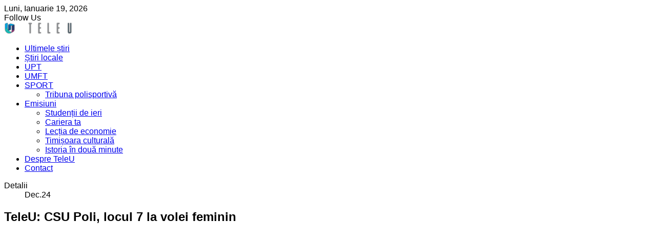

--- FILE ---
content_type: text/html; charset=utf-8
request_url: https://teleu.ro/sport/1733-youtube-id-c7w8ceuwnke
body_size: 26860
content:
<!DOCTYPE html>
<html class="com_content" lang="ro-ro">
<head>
				<meta name="viewport" content="width=device-width, initial-scale=1, maximum-scale=2.0">
		<base href="https://teleu.ro/sport/1733-youtube-id-c7w8ceuwnke" />
	<meta http-equiv="content-type" content="text/html; charset=utf-8" />
	<meta name="keywords" content="teleuniversitatea, upt, timisoara, politehnica, televiziune, student, tineri, studenți, cultură" />
	<meta name="rights" content="© Copyright 2018 UPT" />
	<meta name="author" content="TeleUniversitatea Timișoara" />
	<meta property="og:title" content="TeleU: CSU Poli, locul 7 la volei feminin" />
	<meta property="og:type" content="site" />
	<meta property="og:url" content="https://teleu.ro/sport/1733-youtube-id-c7w8ceuwnke" />
	<meta property="og:site_name" content="TeleUniversitatea Timișoara" />
	<meta name="description" content="TeleU Timișoara - Televiziunea Universitatii Politehnica din Timisoara" />
	<meta name="generator" content="Joomla! - Open Source Content Management" />
	<title>TeleU: CSU Poli, locul 7 la volei feminin</title>
	<link href="https://teleu.ro/images/favicon.ico" rel="shortcut icon" type="image/vnd.microsoft.icon" />
	<link href="/cache/gk/df7e83ab8e10bb3ebdda9fda6f4d21e4.css.php" rel="stylesheet" type="text/css" />
	<link href="/media/jui/css/chosen.css?a9f934cd1978a58bdf5371875024c23d" rel="stylesheet" type="text/css" />
	<link href="/media/com_finder/css/finder.css?a9f934cd1978a58bdf5371875024c23d" rel="stylesheet" type="text/css" />
	<style type="text/css">

            	.childcontent .gkcol { width: 200px; }
            #gkContent .blog .item-image p.img_caption {
display: none;
}body { font-family: Verdana, Geneva, sans-serif; }
h1,
h2,
h3,
h4,
h5,
h6,
#gkHeaderNav .gkMainMenu .gkmenu.level0 > li > a, #gkHeaderNav .gkMainMenu .gkmenu.level0 > li > span,
.box .header,
.btn, .readon-button { font-family: Verdana, Geneva, sans-serif; }
#gkLogo { font-family: Verdana, Geneva, sans-serif; }
@media screen and (max-width: 780px) {
	    	#k2Container .itemsContainer { width: 100%!important; } 
	    	.cols-2 .column-1,
	    	.cols-2 .column-2,
	    	.cols-3 .column-1,
	    	.cols-3 .column-2,
	    	.cols-3 .column-3,
	    	.demo-typo-col2,
	    	.demo-typo-col3,
	    	.demo-typo-col4 {width: 100%; }
	    	}#gkPageContent, #gkBottom, #gkFooter { max-width: 1350px; }
#gkContentWrap { width: 100%; }
.gkMainbodyTopContent, .gkMainbodyMain { width: 100%; }
#menu141 > div,
#menu141 > div > .childcontent-inner { width: 200px; }
#menu144 > div,
#menu144 > div > .childcontent-inner { width: 200px; }
#privacy { color: #888; background: #e2e2e2;  font-size:13px; font-family:sans-serif; margin:30px;} 
#privacy p { font-size:13px; line-height:1.15; margin:0 0 10px 0; } 
#privacy a { color:#111; text-decoration:underline; } 

#privacy button { border:none; padding:5px 10px; float:none; line-height:1.15; font-size:12px; font-weight:normal; font-family:sans-serif; } 
#privacy button .fa { font-size:14px; font-weight:normal;} 

.plg_system_eprivacy_module .plg_system_eprivacy_message { background:#fb0; border:0 none; padding:14px; position:fixed; bottom:0; width:100%; z-index:1000; color:#111; left:0; text-align:center; } 

.plg_system_eprivacy_declined, .plg_system_eprivacy_accepted {padding:20px; }

button.plg_system_eprivacy_agreed {background:#000; color:#fb0; transition:color 0.5s ease;font-family:sans-serif;line-height:1.15; }
button.plg_system_eprivacy_agreed:hover, 
button.plg_system_eprivacy_agreed:focus, 
button.plg_system_eprivacy_agreed:active {background:#000; color:#fff;}
button.plg_system_eprivacy_agreed .fa {color:#fb0; transition:color 0.5s ease;}
button.plg_system_eprivacy_agreed:hover .fa, 
button.plg_system_eprivacy_agreed:focus .fa, 
button.plg_system_eprivacy_agreed:active .fa {color:#fff;}

button.plg_system_eprivacy_declined, 
button.plg_system_eprivacy_declined:hover, 
button.plg_system_eprivacy_declined:focus, 
button.plg_system_eprivacy_declined:active {background:#fb0; color:#000;font-family:sans-serif;line-height:1.15; }

button.plg_system_eprivacy_declined .fa, 
button.plg_system_eprivacy_declined:hover .fa, 
button.plg_system_eprivacy_declined:focus .fa, 
button.plg_system_eprivacy_declined:active .fa {color:#000;} 

button.plg_system_eprivacy_reconsider,
button.plg_system_eprivacy_accepted { background:#888;color:#e2e2e2; opacity:0.6; transition:all 0.5s ease;line-height:1.15;  } 
button.plg_system_eprivacy_reconsider:hover, button.plg_system_eprivacy_reconsider:focus, button.plg_system_eprivacy_reconsider:active, 
button.plg_system_eprivacy_accepted:hover, button.plg_system_eprivacy_accepted:focus, button.plg_system_eprivacy_accepted:active { opacity:1; } 

button.plg_system_eprivacy_reconsider .fa,
button.plg_system_eprivacy_accepted .fa {color:#fff;}

@media only screen and (min-width:992px) {
    .plg_system_eprivacy_message_container {width:960px; margin:0 auto;}
    .plg_system_eprivacy_message_txt {float:left; width:80%; text-align:left; padding-top:4px; margin-bottom:0 !important;}
    .plg_system_eprivacy_message_btns {float:right; width:20%; text-align:right;}
}
	</style>
	<script type="application/json" class="joomla-script-options new">{"csrf.token":"74d6fafbf0f14cb1d0ffd54f1e7f0eb4","system.paths":{"root":"","base":""},"joomla.jtext":{"PLG_SYS_EPRIVACY_JSMESSAGE":"Ap\u0103s\u00e2nd butonul <em>Accept<\/em>, sunte\u021bi de acord cu plasarea cookies pe dispozitivul dvs.","PLG_SYS_EPRIVACY_MESSAGE":"Acest site folose\u0219te cookies pentru a func\u021biona corect \u0219i este necesar acordul explicit pentru a plasa cookies pe dispozitivul dvs.","PLG_SYS_EPRIVACY_TH_COOKIENAME":"Nume cookie","PLG_SYS_EPRIVACY_TH_COOKIEDOMAIN":"Domeniu","PLG_SYS_EPRIVACY_TH_COOKIEDESCRIPTION":"Descriere","PLG_SYS_EPRIVACY_TD_SESSIONCOOKIE":"Cookie sesiune","PLG_SYS_EPRIVACY_TD_SESSIONCOOKIE_DESC":"Cookies de sesiune sunt absolut necesare pentru func\u021bionarea corect\u0103 a site-ului.","PLG_SYS_EPRIVACY_CONFIRMUNACCEPT":"Aceast\u0103 ac\u021biune va \u0219terge cookies plasate de site-ul nostru. Cookies plasate de ter\u021be site-uri vor deveni inactive, dar vor trebui \u0219terse prin alte mijloace. Coontinua\u021bi?"},"plg_system_eprivacy":{"displaytype":"module","autoopen":true,"accepted":false,"root":"\/index.php","cookies":{"sessioncookie":false,"accepted":[]},"cookie":{"domain":".teleu.ro","path":null},"loginlinks":[],"country":"not detected","cookieregex":[]}}</script>
	<script src="/cache/gk/af6500abf2e933d7776754917141c983.js.php" type="text/javascript"></script>
	<script type="text/javascript">
jQuery(function($){ initTooltips(); $("body").on("subform-row-add", initTooltips); function initTooltips (event, container) { container = container || document;$(container).find(".hasTooltip").tooltip({"html": true,"container": "body"});} });jQuery(window).on('load',  function() {
				new JCaption('img.caption');
			});
					document.addEventListener('DOMContentLoaded',function(){
						var iframe = document.getElementsByClassName('ja-socialfeed-video-iframe');
						for(var i = 0; i < iframe.length; i++) {
							iframe[i].style.maxWidth = '100%';
							var w = iframe[i].getAttribute('width');
							var h = iframe[i].getAttribute('height');	
							var width = iframe[i].clientWidth;
							var height = (width * h) / w;
							iframe[i].setAttribute('height', height);
						}
					});
							
			function jaGetSocialFeed() {
				var jaSocialFeedReq = new Request({method: 'get', url: 'https://teleu.ro/?jasocial_feed_cron=1'}).send();
			}
			window.addEvent('load', function() {
				setTimeout('jaGetSocialFeed()', 1000);
			});
			
		jQuery(function($) {
			SqueezeBox.initialize({});
			initSqueezeBox();
			$(document).on('subform-row-add', initSqueezeBox);

			function initSqueezeBox(event, container)
			{
				SqueezeBox.assign($(container || document).find('a.modal').get(), {
					parse: 'rel'
				});
			}
		});

		window.jModalClose = function () {
			SqueezeBox.close();
		};

		// Add extra modal close functionality for tinyMCE-based editors
		document.onreadystatechange = function () {
			if (document.readyState == 'interactive' && typeof tinyMCE != 'undefined' && tinyMCE)
			{
				if (typeof window.jModalClose_no_tinyMCE === 'undefined')
				{
					window.jModalClose_no_tinyMCE = typeof(jModalClose) == 'function'  ?  jModalClose  :  false;

					jModalClose = function () {
						if (window.jModalClose_no_tinyMCE) window.jModalClose_no_tinyMCE.apply(this, arguments);
						tinyMCE.activeEditor.windowManager.close();
					};
				}

				if (typeof window.SqueezeBoxClose_no_tinyMCE === 'undefined')
				{
					if (typeof(SqueezeBox) == 'undefined')  SqueezeBox = {};
					window.SqueezeBoxClose_no_tinyMCE = typeof(SqueezeBox.close) == 'function'  ?  SqueezeBox.close  :  false;

					SqueezeBox.close = function () {
						if (window.SqueezeBoxClose_no_tinyMCE)  window.SqueezeBoxClose_no_tinyMCE.apply(this, arguments);
						tinyMCE.activeEditor.windowManager.close();
					};
				}
			}
		};
		
 $GKMenu = { height:true, width:true, duration: 500 };
$GK_TMPL_URL = "https://teleu.ro/templates/gk_evonews";

$GK_URL = "https://teleu.ro/";

	jQuery(function ($) {
		initChosen();
		$("body").on("subform-row-add", initChosen);

		function initChosen(event, container)
		{
			container = container || document;
			$(container).find(".advancedSelect").chosen({"disable_search_threshold":10,"search_contains":true,"allow_single_deselect":true,"placeholder_text_multiple":"Type or select some options","placeholder_text_single":"Selecta\u021bi o op\u021biune","no_results_text":"Selecta\u021bi c\u00e2teva op\u021biuni"});
		}
	});
	
jQuery(document).ready(function() {
	var value, searchword = jQuery('#mod-finder-searchword124');

		// Get the current value.
		value = searchword.val();

		// If the current value equals the default value, clear it.
		searchword.on('focus', function ()
		{
			var el = jQuery(this);

			if (el.val() === 'Căutare...')
			{
				el.val('');
			}
		});

		// If the current value is empty, set the previous value.
		searchword.on('blur', function ()
		{
			var el = jQuery(this);

			if (!el.val())
			{
				el.val(value);
			}
		});

		jQuery('#mod-finder-searchform124').on('submit', function (e)
		{
			e.stopPropagation();
			var advanced = jQuery('#mod-finder-advanced124');

			// Disable select boxes with no value selected.
			if (advanced.length)
			{
				advanced.find('select').each(function (index, el)
				{
					var el = jQuery(el);

					if (!el.val())
					{
						el.attr('disabled', 'disabled');
					}
				});
			}
		});
	var suggest = jQuery('#mod-finder-searchword124').autocomplete({
		serviceUrl: '/component/finder/?task=suggestions.suggest&amp;format=json&amp;tmpl=component',
		paramName: 'q',
		minChars: 1,
		maxHeight: 400,
		width: 300,
		zIndex: 9999,
		deferRequestBy: 500
	});});
	</script>
	<link rel="apple-touch-icon" href="https://teleu.ro/images/favicon.ico">
	<link rel="apple-touch-icon-precomposed" href="https://teleu.ro/images/favicon.ico">

	<link rel="stylesheet" href="https://teleu.ro/templates/gk_evonews/css/small.desktop.css" media="(max-width: 1920px)" />
<link rel="stylesheet" href="https://teleu.ro/templates/gk_evonews/css/tablet.css" media="(max-width: 1040px)" />
<link rel="stylesheet" href="https://teleu.ro/templates/gk_evonews/css/small.tablet.css" media="(max-width: 840px)" />
<link rel="stylesheet" href="https://teleu.ro/templates/gk_evonews/css/mobile.css" media="(max-width: 640px)" />
<link rel="stylesheet" href="https://teleu.ro/templates/gk_evonews/css/override.css" />

<!--[if IE 9]>
<link rel="stylesheet" href="https://teleu.ro/templates/gk_evonews/css/ie/ie8.css" type="text/css" />
<![endif]-->

<!--[if IE 8]>
<link rel="stylesheet" href="https://teleu.ro/templates/gk_evonews/css/ie/ie8.css" type="text/css" />
<![endif]-->

<!--[if lte IE 7]>
<link rel="stylesheet" href="https://teleu.ro/templates/gk_evonews/css/ie/ie7.css" type="text/css" />
<![endif]-->

<!--[if lte IE 9]>
<script type="text/javascript" src="https://teleu.ro/templates/gk_evonews/js/ie.js"></script>
<![endif]-->

<!--[if (gte IE 6)&(lte IE 9)]>
<script type="text/javascript" src="https://teleu.ro/templates/gk_evonews/js/respond.js"></script>
<script type="text/javascript" src="https://teleu.ro/templates/gk_evonews/js/selectivizr.js"></script>
<script type="text/javascript" src="http://html5shim.googlecode.com/svn/trunk/html5.js"></script>
<![endif]-->	</head>
<body
	
			 data-tablet-width="1040" data-tablet-small-width="840" data-mobile-width="640"
	 class="no-mainbodyTop" 
	id="gkTemplateTop">
	<script type="text/javascript">var _gaq = _gaq || []; _gaq.push(['_setAccount', 'UA-764574-10']); _gaq.push(['_trackPageview']);(function() { var ga = document.createElement('script'); ga.type = 'text/javascript'; ga.async = true;ga.src = ('https:' == document.location.protocol ? 'https://ssl' : 'http://www') + '.google-analytics.com/ga.js';var s = document.getElementsByTagName('script')[0]; s.parentNode.insertBefore(ga, s); })();</script>
	
	
	<div id="gkBg">
		<header id="gkHeader" class="gk-clearfix affix-top" data-spy="affix">
			<div class="gkTopBar">
				<div class="ja-day clearfix">
	        <span class="day">Luni, </span><span class="month">Ianuarie </span><span class="date">19, </span><span class="year">2026</span>	     	</div>

	     					<div id="gkRightHead">

											<div id="gkFollow" >
							<span>Follow Us</span>
						</div><!-- #gkSearch -->
					
					<!-- #gkUser -->

				</div>
							</div>
			<div class="gkHeaderTop">
				
     	 <a href="https://teleu.ro/" id="gkLogo">
        <img 
        	src="https://teleu.ro/images/logo.png" 
        	alt="TeleUniversitatea Timișoara" 
        />
     </a>
     
				<div id="gkHeaderNav" >

											<nav class="gkMainMenu gkMenu" data-duration="500" data-opacity="1" data-height="1" data-width="1">
<ul class="gkmenu level0"><li  class="first"><a href="/al"  class=" first" id="menu137"  >Ultimele știri</a></li><li ><a href="/stiri-locale"  id="menu138"  >Știri locale</a></li><li ><a href="/upt"  id="menu139"  >UPT</a></li><li ><a href="/umft"  id="menu140"  >UMFT</a></li><li  class="haschild active"><a href="/sport"  class=" haschild active" id="menu141"  >SPORT</a><div class="childcontent has-cols-1">
<div class="childcontent-inner">
<div class="gkcol gkcol1  first"><ul class="gkmenu level1"><li  class="first"><a href="/sport/tribuna-polisportiva"  class=" first" id="menu149"  >Tribuna polisportivă</a></li></ul></div>
</div>
</div></li><li  class="haschild"><a href="/emisiuni"  class=" haschild" id="menu144"  >Emisiuni</a><div class="childcontent has-cols-1">
<div class="childcontent-inner">
<div class="gkcol gkcol1  first"><ul class="gkmenu level1"><li  class="first"><a href="/emisiuni/studentii-de-ieri"  class=" first" id="menu145"  >Studenții de ieri</a></li><li ><a href="/emisiuni/cariera-ta"  id="menu146"  >Cariera ta</a></li><li ><a href="/emisiuni/lectia-de-economie"  id="menu147"  >Lecția de economie</a></li><li ><a href="/emisiuni/timisoara-culturala"  id="menu148"  >Timișoara culturală</a></li><li  class="last"><a href="/emisiuni/istoria-in-doua-minute"  class=" last" id="menu150"  >Istoria în două minute</a></li></ul></div>
</div>
</div></li><li ><a href="/despre-teleu"  id="menu142"  >Despre TeleU</a></li><li  class="last"><a href="/contact"  class=" last" id="menu143"  >Contact</a></li></ul>
</nav>					
										<div id="gkMobileMenu">
						<span id="static-aside-menu-toggler"></span>
					</div>
									</div><!-- #gkHeaderNav -->

								<div id="gkSearch">
					<a href="/component/search/">
						<span class="fa fa-search"></span>
					</a>
				</div>
				<!-- #gkUser -->
			</div>
		</header><!-- #gkHeader -->

    <div class="gkPageContent has-masthead" id="gkPageContent" >

    	 
      	
      
			
			<div id="gkContentWrap" class="gkEqualColumns">
				
				<div id="gkContent">
	        
	        			        	
	        										
							<section class="gkMainbodyWrap clearfix ">								
								<div class="gkMainbodyMain">
		            								
<article class="single-page   no-image">

<div class="item-page" itemscope itemtype="https://schema.org/Article">
	<meta itemprop="inLanguage" content="ro-RO" />

				<div class="article-header">
		<div class="article-header-wrap no-image">
						
						<span class="item-social-icons">
				<span class="fa fa-share-alt"></span>
				
								<a href="https://www.facebook.com/sharer/sharer.php?kid_directed_site=0&u=https%3A%2F%2Fteleu.ro%2Fsport%2F1733-youtube-id-c7w8ceuwnke&display=popup&ref=plugin&src=share_button" target="_blank" title="Facebook" class="facebook icon-share-popup"><span class="fa fa-facebook"></span></a>
								
								<a href="http://twitter.com/intent/tweet?source=sharethiscom&amp;url=https://teleu.ro/sport/1733-youtube-id-c7w8ceuwnke" target="_blank" title="Twitter" class="twitter icon-share-popup"><span class="fa fa-twitter"></span></a>
								
								
								
								<a href="https://www.linkedin.com/cws/share?url=https://teleu.ro/sport/1733-youtube-id-c7w8ceuwnke" title="LinkedIn" class="linkedin icon-share-popup"><span class="fa fa-linkedin"></span></a>
								
								
								
							</span>
			
			
		</div>
	</div>
	
		

		<div class="page-header-wrap">
		
		
									<dl class="article-info muted">

		
			<dt class="article-info-term">
									Detalii							</dt>

			
			
			
										<dd class="published">
				<span class="icon-calendar" aria-hidden="true"></span>
				<time datetime="2018-12-24T11:49:58+02:00" itemprop="datePublished">
					Dec.24				</time>
			</dd>			
		
					
			
						</dl>
		
		<div class="page-header">
							<h2 itemprop="headline">
					TeleU: CSU Poli, locul 7 la volei feminin				</h2>
														</div>
		
						
	</div>

	
	
		
	
			<div itemprop="articleBody">
		
			<div class="youtube-item content">
			<div class="player"><iframe class="youtube-player" width="858" height="480" src="https://www.youtube.com/embed/c7W8ceuWnKE?wmode=transparent&rel=0" wmode="Opaque" frameborder="0" webkitAllowFullScreen mozallowfullscreen allowFullScreen></iframe></div>Echipa de volei feminin CSU Politehnica a încheiat sezonul de toamnă pe locul 7, cu 14 puncte, în Divizia A2, seria vest.
			</div>	</div>
 	
	
	
	<ul class="pager pagenav">
	<li class="previous">
		<a class="hasTooltip" title="TeleU: Ilfovul la putere în Liga a II-a" aria-label="Articol precedent: TeleU: Ilfovul la putere în Liga a II-a" href="/sport/1732-youtube-id-oz1gpdzsrhg" rel="prev">
			<span class="icon-chevron-left" aria-hidden="true"></span> <span aria-hidden="true">Prec</span>		</a>
	</li>
	<li class="next">
		<a class="hasTooltip" title="TeleU: Sportivi de la CSU Politehnica în topul olimpic al județului" aria-label="Articolul următor: TeleU: Sportivi de la CSU Politehnica în topul olimpic al județului" href="/sport/1716-youtube-id-jtewtfqgjpg" rel="next">
			<span aria-hidden="true">Mai departe</span> <span class="icon-chevron-right" aria-hidden="true"></span>		</a>
	</li>
</ul>
			<div class="content-links">
	<ul class="nav nav-tabs nav-stacked">
					<li class="content-links-a">
				<a href="https://www.youtube.com/watch?v=c7W8ceuWnKE" target="_blank" rel="nofollow noopener noreferrer">cluster sursă: Youtube</a>				</li>
			</ul>
</div>
						</div>

</article>
		          			          	</div>

		          		          	</section>

	          		      			<section id="gkMainbodyBottom">
	      				<div>
	      					<div class="box "><div class="box-wrap"><div class="content">

<div class="custom"  >
	<a href="http://avizier.upt.ro/"><img src="/images/banners/avizier_upt.jpg" alt=""/></a></div>
</div></div></div>
	      				</div>
	      			</section>
	      				        
	        				</div>

      </div><!-- #gkContent -->

    </div><!-- #gkPageContent -->

    	          
          
		<div id="privacy">
			<div class="plg_system_eprivacy_module">
    
    <div class="plg_system_eprivacy_message" style="display:none">
    <div class="plg_system_eprivacy_message_container">
                <p class="plg_system_eprivacy_message_txt">Acest site folosește cookies pentru a funcționa corect și este necesar acordul explicit pentru a plasa cookies pe dispozitivul dvs.         <a href="/confidentialitate" target="_self">Politica de confidențialitate</a>         </p>
                
        <div class="plg_system_eprivacy_message_btns">
        <button class="plg_system_eprivacy_agreed"><i class="fa fa-check"></i> Accept</button>
        <button class="plg_system_eprivacy_declined"><i class="fa fa-times"></i> Refuz</button>
        </div>

        <div class="clear"></div>
    </div>
    </div>
    
    <div class="plg_system_eprivacy_declined" style="display:none">
            <p>Ați refuzat plasarea cookies pe dispozitivul dvs. Puteți reveni asupra acestei decizii.</p>
            <button class="plg_system_eprivacy_reconsider"><i class="fa fa-check"></i> Activare cookies</button> 
    </div>
        <div class="plg_system_eprivacy_accepted" style="display:none">
            <p>Ați aceptat plasarea cookies pe dispozitivul dvs. Puteți reveni asupra acestei decizii.</p>
            <!-- <button class="plg_system_eprivacy_reconsider"><i class="fa fa-check"></i> Modifică acordul privitor la cookies</button> -->
            <button class="plg_system_eprivacy_accepted"><i class="fa fa-times"></i> Ștergere cookies</button> 
    </div>
</div>
<div id="plg_system_eprivacy" style="display:none"></div>
		</div>
                 
		
<!-- BACK TOP TOP BUTTON -->
<div id="back-to-top" data-spy="affix" data-offset-top="300" class="back-to-top hidden-xs hidden-sm affix-top">
  <button class="btn btn-inverse" title="Back to Top"><i class="icon-arrow-up"></i></button>
</div>

<script type="text/javascript">
(function($) {
  // Back to top
  $('#back-to-top').on('click', function(){
    $("html, body").animate({scrollTop: 0}, 500);
    return false;
  });
})(jQuery);
</script>
<!-- BACK TO TOP BUTTON -->

<footer id="gkFooter" class="gk-clearfix">
	<div class="gkPage">
				<div id="gkFooterNav">
			<ul class="nav menu mod-list">
<li class="item-132"><a href="/termeni-si-conditii" >Termeni și condiții</a></li><li class="item-133"><a href="/confidentialitate" >Confidențialitate</a></li><li class="item-152"><a href="/cookies" >Cookies</a></li><li class="item-135"><a href="/contact" >Promo / Publicitate</a></li><li class="item-136"><a href="/despre-teleu" >Despre noi</a></li></ul>

		</div>
				
				<div id="gkCopyrights">© 2019 TeleUniversitatea Timișoara</div>
				
			</div>
</footer>
		<div class="aside-menu-overlay"></div>
  </div><!-- #gkBg -->

	

<div id="gkfb-root"></div>

<script type="text/javascript">
//<![CDATA[
   	window.fbAsyncInit = function() {
		FB.init({ appId: '280817649854', 
			status: true, 
			cookie: true,
			xfbml: true,
			oauth: true
		});
   		    
	  		};
    //      
 	(function() {
        if(!document.getElementById('fb-root')) {
            var root = document.createElement('div');
            root.id = 'fb-root';
            document.getElementById('gkfb-root').appendChild(root);
            var e = document.createElement('script');
         	e.src = document.location.protocol + '//connect.facebook.net/ro_RO/all.js';
            e.async = true;
         	document.getElementById('fb-root').appendChild(e);   
        }
    })();
    //]]>
</script>







	<nav id="aside-menu">
		<div>
						<div class="gkAsideMenu">
<ul class="gkmenu level0"><li  class="first"><a href="/al"  class=" first"   >Ultimele știri</a></li><li ><a href="/stiri-locale"    >Știri locale</a></li><li ><a href="/upt"    >UPT</a></li><li ><a href="/umft"    >UMFT</a></li><li  class="haschild active"><a href="/sport"  class=" haschild active"   >SPORT</a><ul class="gkmenu level1"><li  class="first"><a href="/sport/tribuna-polisportiva"  class=" first"   >Tribuna polisportivă</a></li></ul></li><li  class="haschild"><a href="/emisiuni"  class=" haschild"   >Emisiuni</a><ul class="gkmenu level1"><li  class="first"><a href="/emisiuni/studentii-de-ieri"  class=" first"   >Studenții de ieri</a></li><li ><a href="/emisiuni/cariera-ta"    >Cariera ta</a></li><li ><a href="/emisiuni/lectia-de-economie"    >Lecția de economie</a></li><li ><a href="/emisiuni/timisoara-culturala"    >Timișoara culturală</a></li><li  class="last"><a href="/emisiuni/istoria-in-doua-minute"  class=" last"   >Istoria în două minute</a></li></ul></li><li ><a href="/despre-teleu"    >Despre TeleU</a></li><li  class="last"><a href="/contact"  class=" last"   >Contact</a></li></ul>
</div>					</div>
	</nav>

	

	
    <div id="gkPopupFollow">
        <div class="gkPopupWrap">
            

<div class="custom"  >
	<div class="gk-social-icons">
<!--	<a href="#" class="gk-social-icon twitter">
		<span class="fa fa-twitter"></span>
		<span class="element-invisible">Social Icon</span>  
	</a>-->
	<a href="https://www.facebook.com/TeleU.Timisoara/" class="gk-social-icon facebook">
		<span class="fa fa-facebook"></span>
		<span class="element-invisible">Social Icon</span>
	</a>
	<a href="https://plus.google.com/+TeleuRo" class="gk-social-icon google-plus">
		<span class="fa fa-google-plus"></span>
		<span class="element-invisible">Social Icon</span>
	</a>
<!--		<a href="#" class="gk-social-icon vimeo">
		<span class="fa fa-vimeo"></span>
		<span class="element-invisible">Social Icon</span>
	</a> -->
<!--		<a href="#" class="gk-social-icon linkedin">
		<span class="fa fa-linkedin"></span>
		<span class="element-invisible">Social Icon</span>
	</a> -->
<!--		<a href="#" class="gk-social-icon instagram">
		<span class="fa fa-instagram"></span>
		<span class="element-invisible">Social Icon</span>
	</a> -->
<!--		<a href="#" class="gk-social-icon pinterest">
		<span class="fa fa-pinterest"></span>
		<span class="element-invisible">Social Icon</span>
	</a> -->
</div></div>

        </div>
    </div>

	  

	
    <div id="gkPopupSearch">
        <div class="gkPopupWrap">
          <div class="clear overflow">
              
<div class="finder">
	<form id="mod-finder-searchform124" action="/search-result" method="get" class="form-search" role="search">
		<label for="mod-finder-searchword124" class="element-invisible finder">Căutare</label><input type="text" name="q" id="mod-finder-searchword124" class="search-query input-medium" size="25" value="" placeholder="Căutare..."/>
							</form>
</div>

          </div>
        </div>
    </div>

	<div id="gkPopupOverlay"></div>

		<script>
		if(jQuery(window).outerWidth() > 600) {
			window.sr = new scrollReveal();
		}
	</script>
	
	
</body>
</html>